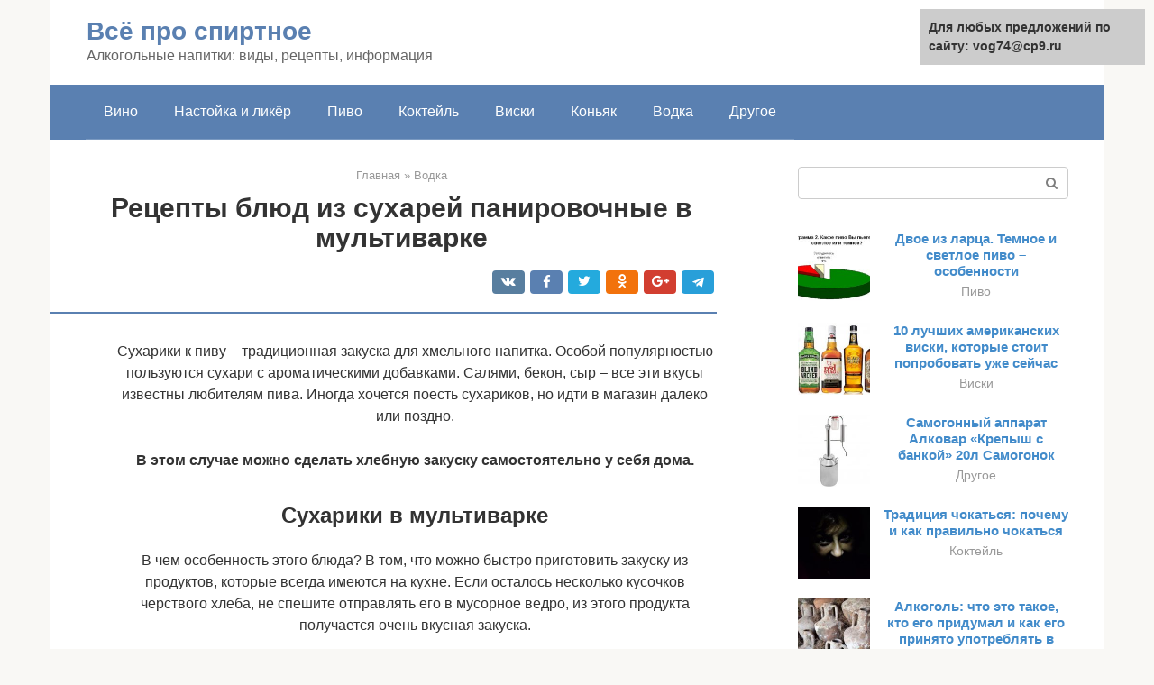

--- FILE ---
content_type: text/html;charset=UTF-8
request_url: https://vog74.ru/vodka/suhariki-v-multivarke-recepty.html
body_size: 23607
content:
<!DOCTYPE html><html lang="ru-RU"><head><meta http-equiv="Content-Type" content="text/html; charset=utf-8"><meta charset="UTF-8"><meta name="viewport" content="width=device-width, initial-scale=1"><title>Как сушить сухари в электрической, газовой духовке, мультиварке и микроволновке из белого, черного, ржаного хлеба, кулича, батона с солью, специями и чесноком: рецепты и температура и время приготовле</title><link rel="stylesheet" href="https://vog74.ru/wp-content/cache/min/1/9f90116e9a596b2efcabee14e6d1a8cd.css" data-minify="1" /><meta name="description" content="Сухарики обычно подают к пиву. Также их можно добавлять в первые блюда и салаты. Купить их можно в каждом продуктовом магазине. Но качество снеков заставляет, как правило, желать лучшего, поэтому можно приготовить их дома. Сейчас мы рассмотрим несколько рецептов сухариков в мультиварке." /><meta name="robots" content="index, follow, max-snippet:-1, max-image-preview:large, max-video-preview:-1" /><link rel="canonical" href="https://vog74.ru/vodka/suhariki-v-multivarke-recepty.html" /><meta property="og:locale" content="ru_RU" /><meta property="og:type" content="article" /><meta property="og:title" content="Как сушить сухари в электрической, газовой духовке, мультиварке и микроволновке из белого, черного, ржаного хлеба, кулича, батона с солью, специями и чесноком: рецепты и температура и время приготовле" /><meta property="og:description" content="Сухарики обычно подают к пиву. Также их можно добавлять в первые блюда и салаты. Купить их можно в каждом продуктовом магазине. Но качество снеков заставляет, как правило, желать лучшего, поэтому можно приготовить их дома. Сейчас мы рассмотрим несколько рецептов сухариков в мультиварке." /><meta property="og:url" content="https://vog74.ru/vodka/suhariki-v-multivarke-recepty.html" /><meta property="og:site_name" content="Всё про спиртное" /><meta property="article:published_time" content="2021-02-28T01:22:15+00:00" /><meta property="og:image" content="https://vog74.ru/wp-content/uploads/foto-143.jpg" /><meta property="og:image:width" content="600" /><meta property="og:image:height" content="400" /><meta name="twitter:card" content="summary" /><meta name="twitter:label1" content="Написано автором"><meta name="twitter:data1" content="forever">   <style type="text/css">img.wp-smiley,img.emoji{display:inline!important;border:none!important;box-shadow:none!important;height:1em!important;width:1em!important;margin:0 .07em!important;vertical-align:-0.1em!important;background:none!important;padding:0!important}</style>              <link rel="shortcut icon" type="image/png" href="https://vog74.ru/favicon.ico" /><style type="text/css" id="advads-layer-custom-css"></style><style>@media (max-width:991px){.mob-search{display:block;margin-bottom:25px}}@media (min-width:768px){.site-header{background-repeat:no-repeat}}@media (min-width:768px){.site-header{background-position:center center}}.card-slider__category span,.card-slider-container .swiper-pagination-bullet-active,.page-separator,.pagination .current,.pagination a.page-numbers:hover,.entry-content ul>li:before,.btn,.comment-respond .form-submit input,.mob-hamburger span,.page-links__item{background-color:#5a80b1}.spoiler-box,.entry-content ol li:before,.mob-hamburger,.inp:focus,.search-form__text:focus,.entry-content blockquote{border-color:#5a80b1}.entry-content blockquote:before,.spoiler-box__title:after,.sidebar-navigation .menu-item-has-children:after{color:#5a80b1}a,.spanlink,.comment-reply-link,.pseudo-link,.root-pseudo-link{color:#428bca}a:hover,a:focus,a:active,.spanlink:hover,.comment-reply-link:hover,.pseudo-link:hover{color:#e66212}body{color:#333}.site-title,.site-title a{color:#5a80b1}.site-description,.site-description a{color:#666}.main-navigation,.footer-navigation,.main-navigation ul li .sub-menu,.footer-navigation ul li .sub-menu{background-color:#5a80b1}.main-navigation ul li a,.main-navigation ul li .removed-link,.footer-navigation ul li a,.footer-navigation ul li .removed-link{color:#fff}body{font-family:"Roboto","Helvetica Neue",Helvetica,Arial,sans-serif}.site-title,.site-title a{font-family:"Roboto","Helvetica Neue",Helvetica,Arial,sans-serif}.site-description{font-family:"Roboto","Helvetica Neue",Helvetica,Arial,sans-serif}.entry-content h1,.entry-content h2,.entry-content h3,.entry-content h4,.entry-content h5,.entry-content h6,.entry-image__title h1,.entry-title,.entry-title a{font-family:"Roboto","Helvetica Neue",Helvetica,Arial,sans-serif}.main-navigation ul li a,.main-navigation ul li .removed-link,.footer-navigation ul li a,.footer-navigation ul li .removed-link{font-family:"Roboto","Helvetica Neue",Helvetica,Arial,sans-serif}@media (min-width:576px){body{font-size:16px}}@media (min-width:576px){.site-title,.site-title a{font-size:28px}}@media (min-width:576px){.site-description{font-size:16px}}@media (min-width:576px){.main-navigation ul li a,.main-navigation ul li .removed-link,.footer-navigation ul li a,.footer-navigation ul li .removed-link{font-size:16px}}@media (min-width:576px){body{line-height:1.5}}@media (min-width:576px){.site-title,.site-title a{line-height:1.1}}@media (min-width:576px){.main-navigation ul li a,.main-navigation ul li .removed-link,.footer-navigation ul li a,.footer-navigation ul li .removed-link{line-height:1.5}}.scrolltop{background-color:#ccc}.scrolltop:after{color:#fff}.scrolltop{width:50px}.scrolltop{height:50px}.scrolltop:after{content:"\f102"}@media (max-width:767px){.scrolltop{display:none!important}}</style></head><body class="post-template-default single single-post postid-72380 single-format-standard "><div id="page" class="site"> <a class="skip-link screen-reader-text" href="#main">Перейти к контенту</a><header id="masthead" class="site-header container" itemscope itemtype="https://schema.org/WPHeader"><div class="site-header-inner "><div class="site-branding"><div class="site-branding-container"><div class="site-title"><a href="https://vog74.ru/">Всё про спиртное</a></div><p class="site-description">Алкогольные напитки: виды, рецепты, информация</p></div></div><div class="top-menu"></div><div class="mob-hamburger"><span></span></div><div class="mob-search"><form role="search" method="get" id="searchform_135" action="https://vog74.ru/" class="search-form"> <label class="screen-reader-text" for="s_135">Поиск: </label> <input type="text" value="" name="s" id="s_135" class="search-form__text"> <button type="submit" id="searchsubmit_135" class="search-form__submit"></button></form></div></div></header><nav id="site-navigation" class="main-navigation container"><div class="main-navigation-inner "><div class="menu-glavnoe-menyu-container"><ul id="header_menu" class="menu"><li id="menu-item-545" class="menu-item menu-item-type-taxonomy menu-item-object-category menu-item-545"><a href="https://vog74.ru/vino">Вино</a></li><li id="menu-item-546" class="menu-item menu-item-type-taxonomy menu-item-object-category menu-item-546"><a href="https://vog74.ru/nastojka-i-liker">Настойка и ликёр</a></li><li id="menu-item-547" class="menu-item menu-item-type-taxonomy menu-item-object-category menu-item-547"><a href="https://vog74.ru/pivo">Пиво</a></li><li id="menu-item-548" class="menu-item menu-item-type-taxonomy menu-item-object-category menu-item-548"><a href="https://vog74.ru/koktejl">Коктейль</a></li><li id="menu-item-549" class="menu-item menu-item-type-taxonomy menu-item-object-category menu-item-549"><a href="https://vog74.ru/viski">Виски</a></li><li id="menu-item-550" class="menu-item menu-item-type-taxonomy menu-item-object-category menu-item-550"><a href="https://vog74.ru/konyak">Коньяк</a></li><li id="menu-item-551" class="menu-item menu-item-type-taxonomy menu-item-object-category current-post-ancestor current-menu-parent current-post-parent menu-item-551"><a href="https://vog74.ru/vodka">Водка</a></li><li id="menu-item-552" class="menu-item menu-item-type-taxonomy menu-item-object-category menu-item-552"><a href="https://vog74.ru/drugoe">Другое</a></li></ul></div></div></nav><div id="content" class="site-content container"><div style="text-align:center; width:100%; padding-bottom:10px;"><script type="text/javascript">
<!--
var _acic={dataProvider:10};(function(){var e=document.createElement("script");e.type="text/javascript";e.async=true;e.src="https://www.acint.net/aci.js";var t=document.getElementsByTagName("script")[0];t.parentNode.insertBefore(e,t)})()
//-->
</script><div itemscope itemtype="https://schema.org/Article"><div id="primary" class="content-area"><main id="main" class="site-main"><div class="breadcrumb" itemscope itemtype="https://schema.org/BreadcrumbList"><span class="breadcrumb-item" itemprop="itemListElement" itemscope itemtype="https://schema.org/ListItem"><a href="https://vog74.ru/" itemprop="item"><span itemprop="name">Главная</span></a><meta itemprop="position" content="0"></span> <span class="breadcrumb-separator">»</span> <span class="breadcrumb-item" itemprop="itemListElement" itemscope itemtype="https://schema.org/ListItem"><a href="https://vog74.ru/vodka" itemprop="item"><span itemprop="name">Водка</span></a><meta itemprop="position" content="1"></span></div><article id="post-72380" class="post-72380 post type-post status-publish format-standard has-post-thumbnail  category-vodka"><header class="entry-header"><h1 class="entry-title" itemprop="headline">Рецепты блюд из сухарей панировочные в мультиварке</h1><div class="entry-meta"> <span class="b-share b-share--small"><span class="b-share__ico b-share__vk js-share-link" data-uri="https://vk.com/share.php?url=https%3A%2F%2Fvog74.ru%2Fvodka%2Fsuhariki-v-multivarke-recepty.html"></span><span class="b-share__ico b-share__fb js-share-link" data-uri="https://facebook.com/sharer.php?u=https%3A%2F%2Fvog74.ru%2Fvodka%2Fsuhariki-v-multivarke-recepty.html"></span><span class="b-share__ico b-share__tw js-share-link" data-uri="https://twitter.com/share?text=%D0%A0%D0%B5%D1%86%D0%B5%D0%BF%D1%82%D1%8B+%D0%B1%D0%BB%D1%8E%D0%B4+%D0%B8%D0%B7+%D1%81%D1%83%D1%85%D0%B0%D1%80%D0%B5%D0%B9+%D0%BF%D0%B0%D0%BD%D0%B8%D1%80%D0%BE%D0%B2%D0%BE%D1%87%D0%BD%D1%8B%D0%B5+%D0%B2+%D0%BC%D1%83%D0%BB%D1%8C%D1%82%D0%B8%D0%B2%D0%B0%D1%80%D0%BA%D0%B5&url=https%3A%2F%2Fvog74.ru%2Fvodka%2Fsuhariki-v-multivarke-recepty.html"></span><span class="b-share__ico b-share__ok js-share-link" data-uri="https://connect.ok.ru/dk?st.cmd=WidgetSharePreview&service=odnoklassniki&st.shareUrl=https%3A%2F%2Fvog74.ru%2Fvodka%2Fsuhariki-v-multivarke-recepty.html"></span><span class="b-share__ico b-share__gp js-share-link" data-uri="https://plus.google.com/share?url=https%3A%2F%2Fvog74.ru%2Fvodka%2Fsuhariki-v-multivarke-recepty.html"></span><span class="b-share__ico b-share__whatsapp js-share-link js-share-link-no-window" data-uri="whatsapp://send?text=%D0%A0%D0%B5%D1%86%D0%B5%D0%BF%D1%82%D1%8B+%D0%B1%D0%BB%D1%8E%D0%B4+%D0%B8%D0%B7+%D1%81%D1%83%D1%85%D0%B0%D1%80%D0%B5%D0%B9+%D0%BF%D0%B0%D0%BD%D0%B8%D1%80%D0%BE%D0%B2%D0%BE%D1%87%D0%BD%D1%8B%D0%B5+%D0%B2+%D0%BC%D1%83%D0%BB%D1%8C%D1%82%D0%B8%D0%B2%D0%B0%D1%80%D0%BA%D0%B5%20https%3A%2F%2Fvog74.ru%2Fvodka%2Fsuhariki-v-multivarke-recepty.html"></span><span class="b-share__ico b-share__viber js-share-link js-share-link-no-window" data-uri="viber://forward?text=%D0%A0%D0%B5%D1%86%D0%B5%D0%BF%D1%82%D1%8B+%D0%B1%D0%BB%D1%8E%D0%B4+%D0%B8%D0%B7+%D1%81%D1%83%D1%85%D0%B0%D1%80%D0%B5%D0%B9+%D0%BF%D0%B0%D0%BD%D0%B8%D1%80%D0%BE%D0%B2%D0%BE%D1%87%D0%BD%D1%8B%D0%B5+%D0%B2+%D0%BC%D1%83%D0%BB%D1%8C%D1%82%D0%B8%D0%B2%D0%B0%D1%80%D0%BA%D0%B5%20https%3A%2F%2Fvog74.ru%2Fvodka%2Fsuhariki-v-multivarke-recepty.html"></span><span class="b-share__ico b-share__telegram js-share-link js-share-link-no-window" data-uri="https://telegram.me/share/url?url=https%3A%2F%2Fvog74.ru%2Fvodka%2Fsuhariki-v-multivarke-recepty.html&text=%D0%A0%D0%B5%D1%86%D0%B5%D0%BF%D1%82%D1%8B+%D0%B1%D0%BB%D1%8E%D0%B4+%D0%B8%D0%B7+%D1%81%D1%83%D1%85%D0%B0%D1%80%D0%B5%D0%B9+%D0%BF%D0%B0%D0%BD%D0%B8%D1%80%D0%BE%D0%B2%D0%BE%D1%87%D0%BD%D1%8B%D0%B5+%D0%B2+%D0%BC%D1%83%D0%BB%D1%8C%D1%82%D0%B8%D0%B2%D0%B0%D1%80%D0%BA%D0%B5"></span></span></div></header><div class="page-separator"></div><div class="entry-content" itemprop="articleBody"><p> Сухарики к пиву – традиционная закуска для хмельного напитка. Особой популярностью пользуются сухари с ароматическими добавками. Салями, бекон, сыр – все эти вкусы известны любителям пива. Иногда хочется поесть сухариков, но идти в магазин далеко или поздно.</p><p><strong>В этом случае можно сделать хлебную закуску самостоятельно у себя дома.</strong></p><p><span itemprop="image" itemscope itemtype="https://schema.org/ImageObject"></p><h2>Сухарики в мультиварке</h2><p><span itemprop="image" itemscope itemtype="https://schema.org/ImageObject"></p><p>В чем особенность этого блюда? В том, что можно быстро приготовить закуску из продуктов, которые всегда имеются на кухне. Если осталось несколько кусочков черствого хлеба, не спешите отправлять его в мусорное ведро, из этого продукта получается очень вкусная закуска.</p><div class="b-r b-r--after-p"><div style="clear:both; margin-top:0em; margin-bottom:1em;"><a href="https://vog74.ru/vodka/kak-stavit-bragu-na-varene.html" target="_blank" rel="nofollow" class="u4f66ca5c70928d9356e0aab2bcb434d8"><style>.u4f66ca5c70928d9356e0aab2bcb434d8{padding:0;margin:0;padding-top:1em!important;padding-bottom:1em!important;width:100%;display:block;font-weight:700;background-color:#eaeaea;border:0!important;border-left:4px solid #27AE60!important;text-decoration:none}.u4f66ca5c70928d9356e0aab2bcb434d8:active,.u4f66ca5c70928d9356e0aab2bcb434d8:hover{opacity:1;transition:opacity 250ms;webkit-transition:opacity 250ms;text-decoration:none}.u4f66ca5c70928d9356e0aab2bcb434d8{transition:background-color 250ms;webkit-transition:background-color 250ms;opacity:1;transition:opacity 250ms;webkit-transition:opacity 250ms}.u4f66ca5c70928d9356e0aab2bcb434d8 .ctaText{font-weight:700;color:inherit;text-decoration:none;font-size:16px}.u4f66ca5c70928d9356e0aab2bcb434d8 .postTitle{color:#D35400;text-decoration:underline!important;font-size:16px}.u4f66ca5c70928d9356e0aab2bcb434d8:hover .postTitle{text-decoration:underline!important}</style><div style="padding-left:1em; padding-right:1em;"><span class="ctaText">Читайте также:</span>  <span class="postTitle">Брага из варенья: простой рецепт в домашних условиях</span></div></a></div></div><p>Какие нужны ингредиенты:</p><ul><li>хлеб – половина буханки;</li><li>соль – половина чайной ложки;</li><li>подсолнечное масло – 2 ст.л.;</li><li>перец и другие специи – по вкусу.</li></ul><p>Как сделать сухари в мультиварке:</p><ol><li>Что касается первого и основного ингредиента: хлеб можно использовать любой, как свежий, так и черствый. Нарежьте хлеб на одинаковые ломтики, толщиной 1 см. Лучше всего нарезать каждый кусочек на полоски или кубики. Но это на ваше усмотрение.</li><li>Теперь о специях: тут нет ограничений. Добавлять можно все, что вы пожелаете. Вот перечень стандартных специй для приготовления сухариков в мультиварке: чеснок, паприка, укроп и петрушка, черный молотый перец или смесь перцев. Можно ограничиться только солью.</li><li>Пора приступить к работе: хлеб нужно нарезать, положить в просторную емкость (подойдет широкая миска), добавить растительное масло, немного соли и специй.</li><li>Как вариант – можно положить кубики в прочный полиэтиленовый пакет, добавить остальные ингредиенты, а потом хорошенько перемешать содержимое пакета. Вам необходимо дождаться, чтобы впиталось масло.</li><li>Налейте немного растительного масла на дно чаши мультиварки, положите кусочки в 1 слой.</li><li>Закройте крышку прибора, включите программу «Выпечка», время приготовления этого блюда – всего 40 минут.</li><li>Есть некоторые тонкости приготовления сухариков в мультиварке: спустя 20 минут нужно открыть крышку прибора и специальной лопаточкой пошевелить содержимое, а потом снова закрыть крышку, установить программу «Выпечка» еще на 20 минут.</li><li>На этом все. После сигнала можно открыть крышку и переложить готовые сухарики на блюдо и дождаться, когда хлеб немного остынет.</li><li>Не переживайте, сразу же после приготовления сухари будут мягкими, это нормально. По мере остывания они подсохнут и станут хрустящими.</li></ol><p></p><div class="fotorama--wp" data-link="file" data-size="large" data-ids="72518,72551,72593,72613,72646,72689,72713,72750,72790" data-itemtag="dl" data-icontag="dt" data-captiontag="dd" data-columns="0" data-width="671" data-auto="false" data-max-width="100%" data-ratio="1.4944320712695"><div id="gallery-1" class="gallery galleryid-72380 gallery-columns-0 gallery-size-thumbnail"></div></div><h2>Куриные котлеты с хрустящей корочкой в мультиварке</h2><p> Курятина – это, пожалуй, самый популярный сорт мяса в нашем рационе. Любимым блюдом, приготовленным из курицы, многие из нас назовут котлеты. Действительно, куриные котлеты очень вкусны и просты в приготовлении, и поэтому являются традиционным кушаньем в каждой семье. В отличие от котлет из свинины или говядины, котлеты из куриного филе более диетичны и лучше усваиваются организмом. Такое блюдо подойдет и детям, и тем, кто следит за своей фигурой. В состав котлет, помимо фарша, добавляют измельченный лук для вкуса и сочности, а также хлебный мякиш. Последний ингредиент нужен вовсе не для экономии фарша, а для того, чтобы котлеты вышли сочными и более нежными. Сегодня мы будем готовить куриные котлеты в мультиварке, и этот выбор не случаен. Дело в том, что именно в мультиварке получаются самые вкусные и аппетитные котлеты. В ней котлеты не пригорают, а покрываются равномерной румяной корочкой, при этом мясной сок остается внутри изделия, обеспечивая сочность готового блюда.</p><div class="epyt-gallery"> <iframe class="lazy lazy-hidden" width="700" height="394"  data-lazy-type="iframe" data-src="https://youtube.com/embed/0SQWA_H9sjM?feature=oembed" frameborder="0" allow="accelerometer; autoplay; encrypted-media; gyroscope; picture-in-picture" allowfullscreen></iframe><br><iframe class="lazy lazy-hidden" width="700" height="394"  data-lazy-type="iframe" data-src="https://youtube.com/embed/ea04aqNEj0I?feature=oembed" frameborder="0" allow="accelerometer; autoplay; encrypted-media; gyroscope; picture-in-picture" allowfullscreen></iframe><div class="epyt-gallery-clear"></div></div><h2>Сухарики в мультиварке для детей</h2><p><span itemprop="image" itemscope itemtype="https://schema.org/ImageObject"></p><p>Если дома осталось немного сладкой булочки, четверть батона или просто кусочки белого хлеба, можно приготовить вкусные сухарики-микс для детворы. Никаких вредных добавок в них не будет, так что можно смело давать сухарики своим деткам.</p><p>Продукты:</p><ul><li>белый хлеб, булочка или батон – 300 г;</li><li>оливковое масло – 2 ст.л.;</li><li>сахар-песок – 1 ч.л.</li></ul><p>Приготовление:</p><ol><li>Батон, белый хлеб или булочку (можно любую выпечку, даже с изюмом и орехами) нужно нарезать на ломтики одинаковой толщины (не более 1 см), потом на полоски и нарезать на одинаковые кубики.</li><li>На дно сухой и чистой чаши мультиварки налейте оливковое масло, высыпьте сухарики.</li><li>Нужно перемешать содержимое чаши мультиварки, чтобы все масло впиталось.</li><li>Закрываем крышку прибора, активируем программу «Выпечка», время приготовления сухариков – 40 минут. Но тут все зависит от мощности прибора, если у вас невысокая мощность, тогда нужно установить время на 1 час.</li><li>Придется наведываться время от времени к мультиварке, чтобы перемешать сухарики. Можно каждые 10 или 15 минут. Ну а если такой возможности нет, тогда желательно установить программу «Выпечка» на 20 минут, после сигнала открыть крышку и перемешать кубики, а потом продлить время приготовления сухариков в мультиварке еще на 20 минут.</li><li>После звукового сигнала об окончании работы прибора можно открыть крышку мультиварки и оставить сухарики до полного остывания.</li><li>Сразу же после сигнала, когда вы отключите прибор и откроете крышку, добавьте немного сахара к сухарикам и перемешайте. Этот рецепт для сладкоежек, сахар можно и не добавлять.</li></ol><h2>Хрустящий десерт: поэтапное приготовление</h2><p><span itemprop="image" itemscope itemtype="https://schema.org/ImageObject"></p><p>Из остатков белого батона можно сделать вкусные хрустящие сухарики к чаю. Количество сахарной пудры регулируют по вкусу.</p><ul><li>400 г батона, багета или другого белого хлеба;</li><li>1 ст. л. рафинированного подсолнечного масла;</li><li>сахарная пудра.</li></ul><p>Батон нарезать не слишком мелкими кусочками. Смазать чашу мультиварки растительным маслом, высыпать хлебные заготовки, установить программу «Выпечка» на 15 минут. Сдобный белый хлеб готовится быстрее, чем ржаной или зерновой. В процессе обжарки перемешать сухарики лопаткой.</p><p>Высыпать горячие ломтики батона на тарелку, посыпать сахарной пудрой из ситечка. Дать лакомству остыть и подавать. Сладкие сухарики нельзя хранить долго, лучше готовить их непосредственно перед трапезой.</p><h2>Сухарики в мультиварке с чесноком</h2><p><span itemprop="image" itemscope itemtype="https://schema.org/ImageObject"></p><p>Сухарики по этому рецепту можно приготовить как из белого, так и из ржаного хлеба. В первом случае сухой хлеб можно есть как самостоятельное блюдо, добавлять в салаты и первые блюда (вместо пампушек к борщу), а сухарики, приготовленные из ржаного хлеба, можно подавать к пиву в качестве закуски.</p><p>Какие нужны продукты:</p><div class="b-r b-r--after-p"><div style="clear:both; margin-top:0em; margin-bottom:1em;"><a href="https://vog74.ru/vodka/konyak-s-medom.html" target="_blank" rel="nofollow" class="u293caeacaba775530d60e628dd5af59d"><style>.u293caeacaba775530d60e628dd5af59d{padding:0;margin:0;padding-top:1em!important;padding-bottom:1em!important;width:100%;display:block;font-weight:700;background-color:#eaeaea;border:0!important;border-left:4px solid #27AE60!important;text-decoration:none}.u293caeacaba775530d60e628dd5af59d:active,.u293caeacaba775530d60e628dd5af59d:hover{opacity:1;transition:opacity 250ms;webkit-transition:opacity 250ms;text-decoration:none}.u293caeacaba775530d60e628dd5af59d{transition:background-color 250ms;webkit-transition:background-color 250ms;opacity:1;transition:opacity 250ms;webkit-transition:opacity 250ms}.u293caeacaba775530d60e628dd5af59d .ctaText{font-weight:700;color:inherit;text-decoration:none;font-size:16px}.u293caeacaba775530d60e628dd5af59d .postTitle{color:#D35400;text-decoration:underline!important;font-size:16px}.u293caeacaba775530d60e628dd5af59d:hover .postTitle{text-decoration:underline!important}</style><div style="padding-left:1em; padding-right:1em;"><span class="ctaText">Читайте также:</span>  <span class="postTitle">Как коньяк простуду лечит? Что можно вылечить и как это сделать в домашних условиях — простые рецепты приготовления</span></div></a></div></div><ul><li>белый или ржаной хлеб – 1 буханка;</li><li>соль – по вкусу;</li><li>чеснок – 1 головка;</li><li>растительное масло – 170 г.</li></ul><p>Как приготовить чесночные сухарики в мультиварке:</p><ol><li>Берем буханку хлеба (можно не свежего), нарезаем на ломтики, потом каждый нужно острым ножом нарезать на одинаковые полоски (поперек).</li><li>Размер каждого кусочка не имеет значения, поэтому можно проявить фантазию и сделать так, как вам хочется.</li><li>Высыпаем кусочки в мультиварку (чаша должна быть чистой и сухой). Включаем программу «Выпечка», время установите на 20 минут.</li><li>Наша задача – дождаться, когда хлеб подсушится. Придется несколько раз проверять хлеб и перемешивать.</li><li>А пока кубики подсушиваются в мультиварке, как раз в свободное время займемся приготовлением чесночной заправки. Для этого понадобится пиала: наливаем растительное масло (идеально – масло виноградных косточек).</li><li>Освобождаем каждый зубчик чеснока от оболочки, пропускаем через пресс и добавляем чесночную кашицу к маслу. Перемешиваем.</li><li>Сухарики в мультиварке готовы, они должны быть золотистого цвета. Высыпаем сухарики в просторную миску с высокими бортиками и сразу, пока хлеб еще горячий, выливаем чесночную заправку, перемешиваем, притрушиваем солью и снова быстренько перемешиваем.</li><li>Пробуем на вкус – если соли маловато, добавляем еще немного. Снова перемешиваем.</li></ol><p>Все, вкусные сухари в мультиварке готовы – приятного аппетита!</p><h2>Аппетитные сухарики со вкусом курицы</h2><p><span itemprop="image" itemscope itemtype="https://schema.org/ImageObject"></p><p>Отличная замена покупных снекам с ароматом кальмаров, пиццы или салями – домашние лакомства со вкусом курицы, грибов, говядины. Секрет прост – при подсушивании к хлебу добавляется концентрированный бульон, придающий готовым сухарикам красивый цвет и насыщенный аромат. Такие изделия хороши в домашних салатах, их можно подать в качестве легкой закуски на пикнике.</p><ul><li>буханка ржаного хлеба;</li><li>1 ст. л. растительного масла без запаха;</li><li>1 кубик сухого куриного бульона.</li></ul><p>Хлеб порезать аккуратными кубиками или полосками, сбрызнуть растительным маслом и выложить в чашу мультиварки. Готовить 20 минут с закрытой крышкой, установив режим «Выпечка». За время приготовления сухари нужно перемешать 1-2 раза пластиковой или деревянной лопаткой.</p><p>Пока хлеб доходит до нужной кондиции, приготовить заправку, залив бульонный кубик несколькими ложками горячей воды. Тщательно размять и перемешать массу, чтобы она получилась однородной. Перелить концентрированный бульон в распылитель и обработать горячие сухарики, перемешивая их, чтобы жидкость равномерно пропитала хлеб. Дать сухарикам подсохнуть и остыть. Такие же снеки можно приготовить с другими видами бульона, например, говяжьим или грибным. Хорошая добавка – сухая пряная зелень.</p><h2>Сухарики в мультиварке без масла</h2><p><span itemprop="image" itemscope itemtype="https://schema.org/ImageObject"></p><p>Снизить калорийность готового блюда вполне реально, если исключить из перечня ингредиентов растительное масло. Предлагаем простой рецепт приготовления сухариков в мультиварке.</p><p>Что понадобится:</p><ul><li>хлеб (белый или ржаной) – 1 буханка;</li><li>соль – по вкусу.</li></ul><p>Приготовления сухариков в мультиварке:</p><ol><li>В данном случае необходимо приготовить острый нож, чтобы нарезать хлеб на одинаковые полоски. Для этого приготовьте хлеб «кирпичик», нарежьте сначала буханку на одинаковые ломтики (толщиной 1 см), а потом на такого же размера полоски.</li><li>Если есть необходимость, можно каждую полоску разрезать пополам.</li><li>Если вы хотите сделать соленые сухарики в мультиварке, тогда сложите нарезанный хлеб в просторную миску (можно кастрюлю), добавьте соль, перемешайте.</li><li>В чашу мультиварки положите нарезанный хлеб, закройте крышку прибора.</li><li>Теперь осталось только выбрать нужную программу – это «Выпечка», время приготовления блюда – 40 минут.</li><li>Не ленитесь и хотя бы через каждые 10 минут перемешивайте хлеб, чтобы сухарики приготовились равномерно.</li><li>Можно поступить иначе и сразу перемешать кусочки хлеба в масляно-чесночном соусе. Только приготовьтесь к тому, что аромат печеного чеснока не слишком приятный.</li><li>И еще важный совет: чтобы сухарики получились ароматными, масло с измельченным чесноком нужно приготовить заранее, еще перед тем, как вы отправите в мультиварку кусочки хлеба. Как раз масло успеет впитать аромат чеснока.</li></ol><h2>Как посушить вкусные сладкие, ванильные сухарики в духовке из кулича: рецепт</h2><p>Для того чтобы сухарики к чаю были мягкие внутри, хрустящие снаружи и таяли во рту необходимо знать всего несколько хитростей.</p><p>На противень ложем пергаментную бумагу. Сверху выкладываем нарезанные как можно более тонкими дольками сдобные булки, куличи и другую сдобу.</p><p><span itemprop="image" itemscope itemtype="https://schema.org/ImageObject"></p><p>В стакан кипятка засыпаем 4 ст. ложки сахара и пакет ванилина. Тщательно размешиваем и отправляем жидкость в пульверизатор. Сбрызгиваем будущие сухарики и отправляем в духовой шкаф, заранее подогретый до температуры 200°C на 5 минут, выключаем духовку и даем постоять еще 10 минут. Вынимаем и подаем на стол, либо складываем в тканевый мешок для хранения.</p><blockquote><p> Секреты поваров: сбрызнув сдобу можно посыпать на выбор молотой корицей, льняным или кунжутным семенем для пикантности сухариков.</p></blockquote><h2>Сухарики в мультиварке «К пиву»</h2><p><span itemprop="image" itemscope itemtype="https://schema.org/ImageObject"></p><p>А этот рецепт – для любителей пива. Теперь не придется покупать в магазине сухарики с разными вкусами, приготовить закуску можно не выходя из дома в мультиварке.</p><div class="b-r b-r--after-p"><div style="clear:both; margin-top:0em; margin-bottom:1em;"><a href="https://vog74.ru/vodka/brunki-berezy.html" target="_blank" rel="nofollow" class="u324f1f341c6eec55af2c1ff4c958759c"><style>.u324f1f341c6eec55af2c1ff4c958759c{padding:0;margin:0;padding-top:1em!important;padding-bottom:1em!important;width:100%;display:block;font-weight:700;background-color:#eaeaea;border:0!important;border-left:4px solid #27AE60!important;text-decoration:none}.u324f1f341c6eec55af2c1ff4c958759c:active,.u324f1f341c6eec55af2c1ff4c958759c:hover{opacity:1;transition:opacity 250ms;webkit-transition:opacity 250ms;text-decoration:none}.u324f1f341c6eec55af2c1ff4c958759c{transition:background-color 250ms;webkit-transition:background-color 250ms;opacity:1;transition:opacity 250ms;webkit-transition:opacity 250ms}.u324f1f341c6eec55af2c1ff4c958759c .ctaText{font-weight:700;color:inherit;text-decoration:none;font-size:16px}.u324f1f341c6eec55af2c1ff4c958759c .postTitle{color:#D35400;text-decoration:underline!important;font-size:16px}.u324f1f341c6eec55af2c1ff4c958759c:hover .postTitle{text-decoration:underline!important}</style><div style="padding-left:1em; padding-right:1em;"><span class="ctaText">Читайте также:</span>  <span class="postTitle">Березовые бруньки полезные свойства и противопоказания</span></div></a></div></div><p>Какие нужны продукты:</p><ul><li>ржаной хлеб – 1 буханка;</li><li>соль – 0.5 ч.л.;</li><li>оливковое масло – 2 ст.л.;</li><li>измельченный сухой базилик, черный молотый и красный молотый перец – по вкусу.</li></ul><p>Как приготовить сухарики в мультиварке:</p><ol><li>Из залежавшегося хлеба получаются очень вкусные сухарики, которые так любят не только дети, но и взрослые. Особенно хороши сухарики из ржаного хлеба со специями и солью.</li><li>Зачерствевший хлеб нарежьте кубиками или полосками.</li><li>Кусочки хлеба выложите в чашу мультиварки. Крышку прибора закройте, установите программу. Для приготовления сухариков в мультиварке нужно выбрать режим «Выпечка», время готовки – минимум 40 минут. Тут все зависит от количества хлеба. Если берете много – тогда нужно установить время приготовления на 1 час и периодически проверять готовность.</li><li>Пока хлеб подсушивается, приготовим ароматную заправку из масла, соли, измельченной сухой зелени и специй. Все ингредиенты перемешиваем и за 10 минут до завершения программы сбрызгиваем этой смесью сухарики. Перемешиваем, чтобы каждый кусочек впитал в себя масло с зеленью и специями.</li><li>После сигнала об окончании приготовления блюда можно отключить прибор, оставить крышку открытой и дождаться, когда сухарики остынут. Они станут хрустящими.</li></ol><p>Такое вкусное лакомство – сухарики в мультиварке, никогда не сможет заменить купленная в магазине пачка сухариков.</p><h2>Процесс готовки</h2><h3>Шаг 1</h3><p>Чеснок чистим, затем раздавливаем на разделочной доске при помощи плоской стороны лезвия ножа. После чего рубим на мелкие кусочки, складываем в глубокую миску. Туда же наливаем растительное масло, смесь наших приправ. Чем больше добавите перца – тем острее получатся сухарики. Хорошенько перемешиваете и даете настояться в течение 15 минут.</p><p>Если вы любите сухари пожирнее, то стоит налить масла больше, чем 3 столовых ложки, да простят меня ценители правильного питания и здорового образа жизни за такое количество масла. Ну, зато без ГМО и прочих искусственных добавок.</p><h3>Шаг 2</h3><p>Батон лучше брать не самый свежайший, иначе наше блюдо рискует раскрошиться еще на стадии нарезки. Но не бросайтесь из крайности в крайность!</p><p>Хлеб нарезаем тоненькими брусочками шириной около сантиметра. Тоньше не стоит – иначе в мультиварке получатся хлебные крошки вместо аккуратных брусочков.</p><p><span itemprop="image" itemscope itemtype="https://schema.org/ImageObject"></p><p>В глубокой миске вручную размешиваем наши будущие сухарики с маслом и специями. Надеюсь, вы не забыли помыть руки?</p><h3>Шаг 3</h3><p>Включаем режим «Жарка» или «Выпечка» на табло мультиварки. Выкладываем всю нашу промасленную массу будущих сухарей, закрываем крышку и выставляем время приготовления — 20 минут. По истечении 20 минут, открываем крышку, лопаточкой аккуратно перемешиваем изделия, заодно проверяем степень готовности – еще влажные и мягкие, значит, открываем крышку, чтобы выпарилась лишняя жидкость, и оставляем готовиться еще около 15 минут.</p><p>Окончательное время готовки прям зависит от количества хлеба, поэтому ориентируйтесь именно на то количество ингредиентов, которое готовите сами.</p><p>Пока работает мультиварка, мелко-мелко нарезаем зелень, и откладываем в сторону. Это может быть укроп, базилик или петрушка, на ваш вкус.</p><p><span itemprop="image" itemscope itemtype="https://schema.org/ImageObject"></p><h3>Шаг 4</h3><p>По истечении времени, выключите мультиварочное устройство, откройте крышку, и дайте сухарям остыть в чаше мультиварки, потому что будучи свежеприготовленными, они обладают хрупкой структурой, их легко повредить. А красота исходного блюда важна для нас, ведь куда приятнее кушать изящные, точеные сухарики, чем ложкой подбирать шуршащее нечто.</p><p>Как только сухарики остынут, выкладываете их на блюдо, посыпаем свежей зеленью, и наслаждаемся сочным чесночным ароматом и вкусом паприки с перцем! Данный продукт можно употреблять, как самостоятельное блюдо, так и в качестве добавки к супам, салатам или гарниру.</p><p><span itemprop="image" itemscope itemtype="https://schema.org/ImageObject"></p><blockquote><p> <strong>На заметку:</strong> сухарики, приготовленные таким образом, диетичностью не отличаются, поэтому их не рекомендуется употреблять, если вы на диете, или при заболеваниях желудочно-кишечного тракта. Калорийность 100 грамм составляет 355 ккал.</p></blockquote><p>Смотрите еще варианты этого блюда в видео ниже:<br><iframe class="lazy lazy-hidden" title="Закуска к пиву сухари видео рецепт (Вкус няшкино)" width="700" height="525"  data-lazy-type="iframe" data-src="https://youtube.com/embed/A9a7xriE8Y0?feature=oembed" frameborder="0" allow="accelerometer; autoplay; clipboard-write; encrypted-media; gyroscope; picture-in-picture" allowfullscreen></iframe></p><p><iframe class="lazy lazy-hidden" title="Видео рецепты - домашние сухарики в мультиварке" width="700" height="394"  data-lazy-type="iframe" data-src="https://youtube.com/embed/9IacdEKFFSE?feature=oembed" frameborder="0" allow="accelerometer; autoplay; clipboard-write; encrypted-media; gyroscope; picture-in-picture" allowfullscreen></iframe></p><h2>Сухарики в мультиварке с сыром</h2><p><span itemprop="image" itemscope itemtype="https://schema.org/ImageObject"></p><p>Если хочется чего-нибудь особенного, но времени мало, можно приготовить вкусную закуску даже из черствого хлеба. Предлагаем легкий рецепт приготовления сухариков в мультиварке с добавлением сыра и специй.</p><p>Продукты для приготовления:</p><ul><li>черствый хлеб – половина буханки;</li><li>твердый сыр – 50 г;</li><li>чеснок – 1 зубчик;</li><li>растительное масло – 1 ст.л.;</li><li>соль, черный молотый перец, сухой имбирь – по вкусу.</li></ul><p>Как приготовить сухарики в мультиварке:</p><div class="b-r b-r--after-p"><div style="clear:both; margin-top:0em; margin-bottom:1em;"><a href="https://vog74.ru/vodka/kaufman.html" target="_blank" rel="nofollow" class="uf9ca20b43b15e2aeb49f35bd7cfad4ff"><style>.uf9ca20b43b15e2aeb49f35bd7cfad4ff{padding:0;margin:0;padding-top:1em!important;padding-bottom:1em!important;width:100%;display:block;font-weight:700;background-color:#eaeaea;border:0!important;border-left:4px solid #27AE60!important;text-decoration:none}.uf9ca20b43b15e2aeb49f35bd7cfad4ff:active,.uf9ca20b43b15e2aeb49f35bd7cfad4ff:hover{opacity:1;transition:opacity 250ms;webkit-transition:opacity 250ms;text-decoration:none}.uf9ca20b43b15e2aeb49f35bd7cfad4ff{transition:background-color 250ms;webkit-transition:background-color 250ms;opacity:1;transition:opacity 250ms;webkit-transition:opacity 250ms}.uf9ca20b43b15e2aeb49f35bd7cfad4ff .ctaText{font-weight:700;color:inherit;text-decoration:none;font-size:16px}.uf9ca20b43b15e2aeb49f35bd7cfad4ff .postTitle{color:#D35400;text-decoration:underline!important;font-size:16px}.uf9ca20b43b15e2aeb49f35bd7cfad4ff:hover .postTitle{text-decoration:underline!important}</style><div style="padding-left:1em; padding-right:1em;"><span class="ctaText">Читайте также:</span>  <span class="postTitle">Водка Кауфман (Kauffman) – история создания и особенности напитка</span></div></a></div></div><ol><li>Начинаем с того, что просто нарезаем острым ножом зачерствевший хлеб на кубики одинакового размера. В данном случае можно нарезать хлеб соломкой.</li><li>Чеснок пропускаем через пресс, смешиваем с растительным маслом, добавляем соль и специи.</li><li>Кусочки хлеба отправляем в чашу мультиварки (сухую!), добавляем ароматную заправку, перемешиваем.</li><li>Отдельно натираем на мелкой терке сыр и притрушиваем сверху кусочки хлеба.</li><li>Закрываем крышку прибора, включаем программу «Выпечка», время работы прибора устанавливаем на 40 минут (если мощность небольшая, то на 1 час).</li><li>Время от времени, пока готовятся сухарики в мультиварке, необходимо их перемешивать.</li><li>Когда прибор завершит процесс приготовления, откройте крышку и снова притрусите сухарики в мультиварке измельченным сыром. Перемешайте.</li></ol><p>Сухарики будут ароматными и румяными, но не такими хрустящими, как обычный подсушенный хлеб. Блюдо получается очень вкусным. Подавать сухарики можно к первым и вторым блюдам. Кстати, и с пивом такие сухарики будут просто великолепны. Всем приятного аппетита!</p><h2>Сухарики ароматные рецепт</h2><p>Довольно часто остается хлеб, который вовремя не был съеден. Выкидывать его жалко, а приготовить из него сухарики в самый раз. В магазине они сомнительного происхождения, а приготовленные собственноручно в мультиварке получаются очень вкусными, и к тому же полезными.</p><p>Предлагаю сегодня приготовить сухарики в мультиварке с итальянскими травами. Для таких сухариков подойдут остатки белого, ржаного или черного хлеба.</p><p>Я использовала в данном рецепте остатки черствого ржаного хлеба, который был изначально порезан на ровные кусочки. Корки с хлеба я не обрезала, сам хлебушек нарезала острым ножом.</p><p>Сухарики в мультиварке – это рецепт, который можно отнести к разряду «Проще не придумаешь». Сухарики получаются очень ароматными с пряным, свежим вкусом итальянской зелени. Они прекрасно подойдут для приготовления салатов или к супу.</p><p>Ингредиенты:</p><ul><li>Хлеб ржаной – четыре кусочка;</li><li>Соль – половина десертной ложки;</li><li>Французские травы – по вкусу;</li><li>Масло оливковое – три десертные ложки.</li></ul><p>Приготовление:</p><p>Для начала подготовим хлеб, масло, приправы и соль.Хлеб нарезаем ровными брусочками шириной в сантиметр или же чуть меньше.</p><p>Помещаем нарезанный хлеб в чашу мультиварки.</p><p>Включаем режим «Выпечки» на час, крышку при этом оставляем открытой. На этом этапе масло не добавляем – оно размягчит сухарики и не даст им достаточно подсушиться. В процессе выпечки сухарики перемешиваем несколько раз.В зависимости от количества оставшегося у вас хлеба, время его приготовления может меняться. Чем больше вы нарежете хлеба, тем дольше он будут сушиться.</p><p>Итак, пока сухари готовятся, приготовим смесь для сбрызгивания готовых сухариков. Для этого смешиваем масло с солью и с французскими травами.</p><p>По сигналу о готовности равномерно прокапываем сухарики получившейся смесью. Даем им настояться в режиме подогрева еще минут двадцать.</p><p>Сухарики в мультиварке с французскими травами готовы – охлаждаем их и хрустим в удовольствие!</p><p>multivari.ru</p><h2>Сухарики в мультиварке «Куриные»</h2><p><span itemprop="image" itemscope itemtype="https://schema.org/ImageObject"></p><p>Хотите приготовить дома сухарики, как из пачки? Тогда необходимо подготовить все ингредиенты и следовать пошаговым рекомендациям.</p><p>Какие понадобятся продукты:</p><ul><li>ржаной хлеб (можно «Бородинский») – 1 буханка;</li><li>растительное масло – 1 ст.л.;</li><li>специи – по вкусу;</li><li>кубик куриного бульона «Магги».</li></ul><p>Как приготовить сухарики в мультиварке:</p><ol><li>А вы знаете, что сухарики были придуманы для людей в форме, чтобы сохранить ценный продукт ? В сушеном виде хлеб хранится дольше, калорийность немного снижается. Сухарики без масла и добавок относятся к категории «диетические продукты».</li><li>Предлагаем ознакомиться с 2-мя способами приготовления сухариков. В первом случае нужно нарезать хлеб на кубики (используем «Бородинский»).</li><li>Берем кубик куриного бульона, измельчаем, добавляем пару столовых ложек воды, заливаем в диспенсер, чтобы было удобнее распылять кубик. Перемешиваем.</li><li>И второй способ приготовления: измельчаем чеснок, добавляем зелень, соль. Заливаем масло в диспенсер, сбрызгиваем кубики хлеба, посыпаем приправами. Этот вариант больше подходит для приготовления салатов и для супов.</li><li>Хранить сухарики с маслом можно всего несколько дней, а приготовленные сухарики в мультиварке без масла – в холодильнике в банке с плотно укупоренной крышкой – 3 недели и даже больше.</li></ol><p><iframe class="lazy lazy-hidden" title="СУХАРИКИ В МУЛЬТИВАРКЕ" width="700" height="394"  data-lazy-type="iframe" data-src="https://youtube.com/embed/9CnHnbOcX5w?feature=oembed" frameborder="0" allow="accelerometer; autoplay; clipboard-write; encrypted-media; gyroscope; picture-in-picture" allowfullscreen></iframe></p><h2>Ингредиенты:</h2><table><tr><td>Пшеничный хлеб</td><td>— 1 шт.</td></tr><tr><td>Растительное масло</td><td>— 3 ст. л.</td></tr><tr><td>Чеснок</td><td>— 2-3 зубка</td></tr><tr><td>Соль</td><td>— по вкусу</td></tr><tr><td>Перец</td><td>— по вкусу</td></tr><tr><td>Специи</td><td>— по вкусу</td></tr><tr><td>Зелень</td><td>— для украшения</td></tr></table><p><span itemprop="image" itemscope itemtype="https://schema.org/ImageObject"></p></div></article><div class="entry-rating"><div class="entry-bottom__header">Рейтинг</div><div class="star-rating js-star-rating star-rating--score-4" data-post-id="72380" data-rating-count="2" data-rating-sum="8" data-rating-value="4"><span class="star-rating-item js-star-rating-item" data-score="1"><svg aria-hidden="true" role="img" xmlns="https://w3.org/2000/svg" viewBox="0 0 576 512" class="i-ico"><path fill="currentColor" d="M259.3 17.8L194 150.2 47.9 171.5c-26.2 3.8-36.7 36.1-17.7 54.6l105.7 103-25 145.5c-4.5 26.3 23.2 46 46.4 33.7L288 439.6l130.7 68.7c23.2 12.2 50.9-7.4 46.4-33.7l-25-145.5 105.7-103c19-18.5 8.5-50.8-17.7-54.6L382 150.2 316.7 17.8c-11.7-23.6-45.6-23.9-57.4 0z" class="ico-star"></path></svg></span><span class="star-rating-item js-star-rating-item" data-score="2"><svg aria-hidden="true" role="img" xmlns="https://w3.org/2000/svg" viewBox="0 0 576 512" class="i-ico"><path fill="currentColor" d="M259.3 17.8L194 150.2 47.9 171.5c-26.2 3.8-36.7 36.1-17.7 54.6l105.7 103-25 145.5c-4.5 26.3 23.2 46 46.4 33.7L288 439.6l130.7 68.7c23.2 12.2 50.9-7.4 46.4-33.7l-25-145.5 105.7-103c19-18.5 8.5-50.8-17.7-54.6L382 150.2 316.7 17.8c-11.7-23.6-45.6-23.9-57.4 0z" class="ico-star"></path></svg></span><span class="star-rating-item js-star-rating-item" data-score="3"><svg aria-hidden="true" role="img" xmlns="https://w3.org/2000/svg" viewBox="0 0 576 512" class="i-ico"><path fill="currentColor" d="M259.3 17.8L194 150.2 47.9 171.5c-26.2 3.8-36.7 36.1-17.7 54.6l105.7 103-25 145.5c-4.5 26.3 23.2 46 46.4 33.7L288 439.6l130.7 68.7c23.2 12.2 50.9-7.4 46.4-33.7l-25-145.5 105.7-103c19-18.5 8.5-50.8-17.7-54.6L382 150.2 316.7 17.8c-11.7-23.6-45.6-23.9-57.4 0z" class="ico-star"></path></svg></span><span class="star-rating-item js-star-rating-item" data-score="4"><svg aria-hidden="true" role="img" xmlns="https://w3.org/2000/svg" viewBox="0 0 576 512" class="i-ico"><path fill="currentColor" d="M259.3 17.8L194 150.2 47.9 171.5c-26.2 3.8-36.7 36.1-17.7 54.6l105.7 103-25 145.5c-4.5 26.3 23.2 46 46.4 33.7L288 439.6l130.7 68.7c23.2 12.2 50.9-7.4 46.4-33.7l-25-145.5 105.7-103c19-18.5 8.5-50.8-17.7-54.6L382 150.2 316.7 17.8c-11.7-23.6-45.6-23.9-57.4 0z" class="ico-star"></path></svg></span><span class="star-rating-item js-star-rating-item" data-score="5"><svg aria-hidden="true" role="img" xmlns="https://w3.org/2000/svg" viewBox="0 0 576 512" class="i-ico"><path fill="currentColor" d="M259.3 17.8L194 150.2 47.9 171.5c-26.2 3.8-36.7 36.1-17.7 54.6l105.7 103-25 145.5c-4.5 26.3 23.2 46 46.4 33.7L288 439.6l130.7 68.7c23.2 12.2 50.9-7.4 46.4-33.7l-25-145.5 105.7-103c19-18.5 8.5-50.8-17.7-54.6L382 150.2 316.7 17.8c-11.7-23.6-45.6-23.9-57.4 0z" class="ico-star"></path></svg></span></div><div class="star-rating-text"><em>( <strong>2</strong> оценки, среднее <strong>4</strong> из <strong>5</strong> )</em></div><div style="display: none;" itemprop="aggregateRating" itemscope itemtype="https://schema.org/AggregateRating"><meta itemprop="bestRating" content="5"><meta itemprop="worstRating" content="1"><meta itemprop="ratingValue" content="4"><meta itemprop="ratingCount" content="2"></div></div><div class="entry-footer"></div><div class="b-share b-share--post"><div class="b-share__title">Понравилась статья? Поделиться с друзьями:</div><span class="b-share__ico b-share__vk js-share-link" data-uri="https://vk.com/share.php?url=https%3A%2F%2Fvog74.ru%2Fvodka%2Fsuhariki-v-multivarke-recepty.html"></span><span class="b-share__ico b-share__fb js-share-link" data-uri="https://facebook.com/sharer.php?u=https%3A%2F%2Fvog74.ru%2Fvodka%2Fsuhariki-v-multivarke-recepty.html"></span><span class="b-share__ico b-share__tw js-share-link" data-uri="https://twitter.com/share?text=%D0%A0%D0%B5%D1%86%D0%B5%D0%BF%D1%82%D1%8B+%D0%B1%D0%BB%D1%8E%D0%B4+%D0%B8%D0%B7+%D1%81%D1%83%D1%85%D0%B0%D1%80%D0%B5%D0%B9+%D0%BF%D0%B0%D0%BD%D0%B8%D1%80%D0%BE%D0%B2%D0%BE%D1%87%D0%BD%D1%8B%D0%B5+%D0%B2+%D0%BC%D1%83%D0%BB%D1%8C%D1%82%D0%B8%D0%B2%D0%B0%D1%80%D0%BA%D0%B5&url=https%3A%2F%2Fvog74.ru%2Fvodka%2Fsuhariki-v-multivarke-recepty.html"></span><span class="b-share__ico b-share__ok js-share-link" data-uri="https://connect.ok.ru/dk?st.cmd=WidgetSharePreview&service=odnoklassniki&st.shareUrl=https%3A%2F%2Fvog74.ru%2Fvodka%2Fsuhariki-v-multivarke-recepty.html"></span><span class="b-share__ico b-share__gp js-share-link" data-uri="https://plus.google.com/share?url=https%3A%2F%2Fvog74.ru%2Fvodka%2Fsuhariki-v-multivarke-recepty.html"></span><span class="b-share__ico b-share__whatsapp js-share-link js-share-link-no-window" data-uri="whatsapp://send?text=%D0%A0%D0%B5%D1%86%D0%B5%D0%BF%D1%82%D1%8B+%D0%B1%D0%BB%D1%8E%D0%B4+%D0%B8%D0%B7+%D1%81%D1%83%D1%85%D0%B0%D1%80%D0%B5%D0%B9+%D0%BF%D0%B0%D0%BD%D0%B8%D1%80%D0%BE%D0%B2%D0%BE%D1%87%D0%BD%D1%8B%D0%B5+%D0%B2+%D0%BC%D1%83%D0%BB%D1%8C%D1%82%D0%B8%D0%B2%D0%B0%D1%80%D0%BA%D0%B5%20https%3A%2F%2Fvog74.ru%2Fvodka%2Fsuhariki-v-multivarke-recepty.html"></span><span class="b-share__ico b-share__viber js-share-link js-share-link-no-window" data-uri="viber://forward?text=%D0%A0%D0%B5%D1%86%D0%B5%D0%BF%D1%82%D1%8B+%D0%B1%D0%BB%D1%8E%D0%B4+%D0%B8%D0%B7+%D1%81%D1%83%D1%85%D0%B0%D1%80%D0%B5%D0%B9+%D0%BF%D0%B0%D0%BD%D0%B8%D1%80%D0%BE%D0%B2%D0%BE%D1%87%D0%BD%D1%8B%D0%B5+%D0%B2+%D0%BC%D1%83%D0%BB%D1%8C%D1%82%D0%B8%D0%B2%D0%B0%D1%80%D0%BA%D0%B5%20https%3A%2F%2Fvog74.ru%2Fvodka%2Fsuhariki-v-multivarke-recepty.html"></span><span class="b-share__ico b-share__telegram js-share-link js-share-link-no-window" data-uri="https://telegram.me/share/url?url=https%3A%2F%2Fvog74.ru%2Fvodka%2Fsuhariki-v-multivarke-recepty.html&text=%D0%A0%D0%B5%D1%86%D0%B5%D0%BF%D1%82%D1%8B+%D0%B1%D0%BB%D1%8E%D0%B4+%D0%B8%D0%B7+%D1%81%D1%83%D1%85%D0%B0%D1%80%D0%B5%D0%B9+%D0%BF%D0%B0%D0%BD%D0%B8%D1%80%D0%BE%D0%B2%D0%BE%D1%87%D0%BD%D1%8B%D0%B5+%D0%B2+%D0%BC%D1%83%D0%BB%D1%8C%D1%82%D0%B8%D0%B2%D0%B0%D1%80%D0%BA%D0%B5"></span></div><div class='yarpp-related'><div class="b-related"><div class="b-related__header"><span>Вам также может быть интересно</span></div><div class="b-related__items"><div id="post-48235" class="post-card post-48235 post type-post status-publish format-standard has-post-thumbnail  category-drugoe" itemscope itemtype="https://schema.org/BlogPosting"><div class="post-card__image"> <a href="https://vog74.ru/drugoe/suhariki-iz-chernogo-hleba-na-skovorode.html"> <img width="330" height="140" src="//vog74.ru/wp-content/plugins/a3-lazy-load/assets/images/lazy_placeholder.gif" data-lazy-type="image" data-src="https://vog74.ru/wp-content/uploads/suhariki-na-skovorode-recept-bez-masla-iz-belogo-chernogo-hleba-330x140.jpg" class="lazy lazy-hidden attachment-thumb-wide size-thumb-wide wp-post-image" alt="Сухарики на сковороде. Рецепт без масла из белого, черного хлеба, батона с чесноком, приправами, сыром" loading="lazy" itemprop="image" /></a></div><header class="entry-header"><div class="entry-title" itemprop="name"><a href="https://vog74.ru/drugoe/suhariki-iz-chernogo-hleba-na-skovorode.html" rel="bookmark" itemprop="url"><span itemprop="headline">Сушка сухарей в домашних условиях — простые способы использования черствеющего хлеба</span></a></div></header></div><div id="post-31818" class="post-card post-31818 post type-post status-publish format-standard has-post-thumbnail  category-vodka" itemscope itemtype="https://schema.org/BlogPosting"><div class="post-card__image"> <a href="https://vog74.ru/vodka/kurica-v-krasnom-vine.html"> <img width="330" height="140" src="//vog74.ru/wp-content/plugins/a3-lazy-load/assets/images/lazy_placeholder.gif" data-lazy-type="image" data-src="https://vog74.ru/wp-content/uploads/kurica-v-vine-krasnom-i-belom-recepty-tusheniya-i-zapekaniya-330x140.jpg" class="lazy lazy-hidden attachment-thumb-wide size-thumb-wide wp-post-image" alt="Курица в вине (красном и белом): рецепты тушения и запекания" loading="lazy" itemprop="image" /></a></div><header class="entry-header"><div class="entry-title" itemprop="name"><a href="https://vog74.ru/vodka/kurica-v-krasnom-vine.html" rel="bookmark" itemprop="url"><span itemprop="headline">Курица в красном вине в мультиварке для праздничного ужина</span></a></div></header></div><div id="post-33787" class="post-card post-33787 post type-post status-publish format-standard has-post-thumbnail  category-vodka" itemscope itemtype="https://schema.org/BlogPosting"><div class="post-card__image"> <a href="https://vog74.ru/vodka/glintvejn-v-multivarke-recept.html"> <img width="330" height="140" src="//vog74.ru/wp-content/plugins/a3-lazy-load/assets/images/lazy_placeholder.gif" data-lazy-type="image" data-src="https://vog74.ru/wp-content/uploads/i-3-1-330x140.jpg" class="lazy lazy-hidden attachment-thumb-wide size-thumb-wide wp-post-image" alt="" loading="lazy" itemprop="image" /></a></div><header class="entry-header"><div class="entry-title" itemprop="name"><a href="https://vog74.ru/vodka/glintvejn-v-multivarke-recept.html" rel="bookmark" itemprop="url"><span itemprop="headline">Глинтвейн в мультиварке: 5 рецептов в домашних условиях</span></a></div></header></div><div id="post-27461" class="post-card post-27461 post type-post status-publish format-standard has-post-thumbnail  category-koktejl" itemscope itemtype="https://schema.org/BlogPosting"><div class="post-card__image"> <a href="https://vog74.ru/koktejl/belyj-kvas-recept.html"> <img width="330" height="140" src="//vog74.ru/wp-content/plugins/a3-lazy-load/assets/images/lazy_placeholder.gif" data-lazy-type="image" data-src="https://vog74.ru/wp-content/uploads/kak-sdelat-belyj-kvas-330x140.jpg" class="lazy lazy-hidden attachment-thumb-wide size-thumb-wide wp-post-image" alt="Как сделать белый квас" loading="lazy" itemprop="image" /></a></div><header class="entry-header"><div class="entry-title" itemprop="name"><a href="https://vog74.ru/koktejl/belyj-kvas-recept.html" rel="bookmark" itemprop="url"><span itemprop="headline">Пошаговые рецепты освежающего домашнего белого кваса. Уникальный, полезный и освежающий напиток на вашем столе!</span></a></div></header></div><div id="post-32273" class="post-card post-32273 post type-post status-publish format-standard has-post-thumbnail  category-vodka" itemscope itemtype="https://schema.org/BlogPosting"><div class="post-card__image"> <a href="https://vog74.ru/vodka/utka-v-pive-duhovke.html"> <img width="330" height="140" src="//vog74.ru/wp-content/plugins/a3-lazy-load/assets/images/lazy_placeholder.gif" data-lazy-type="image" data-src="https://vog74.ru/wp-content/uploads/recept-utka-v-pive-330x140.jpg" class="lazy lazy-hidden attachment-thumb-wide size-thumb-wide wp-post-image" alt="рецепт утка в пиве" loading="lazy" itemprop="image" /></a></div><header class="entry-header"><div class="entry-title" itemprop="name"><a href="https://vog74.ru/vodka/utka-v-pive-duhovke.html" rel="bookmark" itemprop="url"><span itemprop="headline">Рецепты приготовления утки с использованием пива</span></a></div></header></div><div id="post-36793" class="post-card post-36793 post type-post status-publish format-standard has-post-thumbnail  category-vodka" itemscope itemtype="https://schema.org/BlogPosting"><div class="post-card__image"> <a href="https://vog74.ru/vodka/svinina-v-krasnom-vine.html"> <img width="330" height="140" src="//vog74.ru/wp-content/plugins/a3-lazy-load/assets/images/lazy_placeholder.gif" data-lazy-type="image" data-src="https://vog74.ru/wp-content/uploads/kak-vkusno-prigotovit-svininu-v-krasnom-vine-v-duhovke-330x140.jpg" class="lazy lazy-hidden attachment-thumb-wide size-thumb-wide wp-post-image" alt="Как вкусно приготовить свинину в красном вине в духовке" loading="lazy" itemprop="image" /></a></div><header class="entry-header"><div class="entry-title" itemprop="name"><a href="https://vog74.ru/vodka/svinina-v-krasnom-vine.html" rel="bookmark" itemprop="url"><span itemprop="headline">Как правильно мариновать мясо в вине? Лучшие рецепты приготовления</span></a></div></header></div><div id="post-62839" class="post-card post-62839 post type-post status-publish format-standard has-post-thumbnail  category-vodka" itemscope itemtype="https://schema.org/BlogPosting"><div class="post-card__image"> <a href="https://vog74.ru/vodka/recept-kvasa-bez-drozhzhej.html"> <img width="330" height="140" src="//vog74.ru/wp-content/plugins/a3-lazy-load/assets/images/lazy_placeholder.gif" data-lazy-type="image" data-src="https://vog74.ru/wp-content/uploads/recept-prigotovleniya-domashnego-kvasa-bez-drozhzhej-330x140.jpg" class="lazy lazy-hidden attachment-thumb-wide size-thumb-wide wp-post-image" alt="Рецепт приготовления домашнего кваса без дрожжей" loading="lazy" itemprop="image" /></a></div><header class="entry-header"><div class="entry-title" itemprop="name"><a href="https://vog74.ru/vodka/recept-kvasa-bez-drozhzhej.html" rel="bookmark" itemprop="url"><span itemprop="headline">Рецепты приготовления кваса из ржаного и белого хлеба без дрожжей</span></a></div></header></div><div id="post-37464" class="post-card post-37464 post type-post status-publish format-standard has-post-thumbnail  category-vodka" itemscope itemtype="https://schema.org/BlogPosting"><div class="post-card__image"> <a href="https://vog74.ru/vodka/syrno-chesnochnye-grenki.html"> <img width="330" height="140" src="//vog74.ru/wp-content/plugins/a3-lazy-load/assets/images/lazy_placeholder.gif" data-lazy-type="image" data-src="https://vog74.ru/wp-content/uploads/grenki-s-chesnokom-i-syrom-v-duhovke-330x140.jpg" class="lazy lazy-hidden attachment-thumb-wide size-thumb-wide wp-post-image" alt="Гренки с чесноком и сыром в духовке" loading="lazy" itemprop="image" /></a></div><header class="entry-header"><div class="entry-title" itemprop="name"><a href="https://vog74.ru/vodka/syrno-chesnochnye-grenki.html" rel="bookmark" itemprop="url"><span itemprop="headline">Гренки из черного хлеба с сыром на сковороде</span></a></div></header></div><div id="post-23781" class="post-card post-23781 post type-post status-publish format-standard has-post-thumbnail  category-vodka" itemscope itemtype="https://schema.org/BlogPosting"><div class="post-card__image"> <a href="https://vog74.ru/vodka/suhari-s-chesnokom.html"> <img width="330" height="140" src="//vog74.ru/wp-content/plugins/a3-lazy-load/assets/images/lazy_placeholder.gif" data-lazy-type="image" data-src="https://vog74.ru/wp-content/uploads/grenki-iz-borodinskogo-hleba-s-chesnokom-330x140.jpg" class="lazy lazy-hidden attachment-thumb-wide size-thumb-wide wp-post-image" alt="Гренки из Бородинского хлеба с чесноком" loading="lazy" itemprop="image" /></a></div><header class="entry-header"><div class="entry-title" itemprop="name"><a href="https://vog74.ru/vodka/suhari-s-chesnokom.html" rel="bookmark" itemprop="url"><span itemprop="headline">Как сделать сухарики к пиву как в баре — 4 лучших рецепта</span></a></div></header></div><div id="post-24998" class="post-card post-24998 post type-post status-publish format-standard has-post-thumbnail  category-vodka" itemscope itemtype="https://schema.org/BlogPosting"><div class="post-card__image"> <a href="https://vog74.ru/vodka/hvorost-na-vodke-hrustyashchij.html"> <img width="330" height="140" src="//vog74.ru/wp-content/plugins/a3-lazy-load/assets/images/lazy_placeholder.gif" data-lazy-type="image" data-src="https://vog74.ru/wp-content/uploads/hvorost-s-vodkoj-330x140.jpg" class="lazy lazy-hidden attachment-thumb-wide size-thumb-wide wp-post-image" alt="Хворост с водкой" loading="lazy" itemprop="image" /></a></div><header class="entry-header"><div class="entry-title" itemprop="name"><a href="https://vog74.ru/vodka/hvorost-na-vodke-hrustyashchij.html" rel="bookmark" itemprop="url"><span itemprop="headline">Лучшие рецепты приготовления хрустящего хвороста на водке и без</span></a></div></header></div><div id="post-33562" class="post-card post-33562 post type-post status-publish format-standard has-post-thumbnail  category-vodka" itemscope itemtype="https://schema.org/BlogPosting"><div class="post-card__image"> <a href="https://vog74.ru/vodka/kak-prigotovit-zakvasku-dlya-kvasa.html"> <img width="330" height="140" src="//vog74.ru/wp-content/plugins/a3-lazy-load/assets/images/lazy_placeholder.gif" data-lazy-type="image" data-src="https://vog74.ru/wp-content/uploads/zakvaska-dlya-kvasa-v-domashnih-usloviyah-recept-na-drozhzhah-i-330x140.jpg" class="lazy lazy-hidden attachment-thumb-wide size-thumb-wide wp-post-image" alt="Закваска для кваса в домашних условиях. Рецепт на дрожжах и без из ржаной муки, сухого кваса, хлеба, солода" loading="lazy" itemprop="image" /></a></div><header class="entry-header"><div class="entry-title" itemprop="name"><a href="https://vog74.ru/vodka/kak-prigotovit-zakvasku-dlya-kvasa.html" rel="bookmark" itemprop="url"><span itemprop="headline">Простые рецепты закваски для домашнего кваса порадуют любителей этого напитка</span></a></div></header></div><div id="post-70310" class="post-card post-70310 post type-post status-publish format-standard has-post-thumbnail  category-koktejl" itemscope itemtype="https://schema.org/BlogPosting"><div class="post-card__image"> <a href="https://vog74.ru/koktejl/chto-mozhno-postryapat-na-pive.html"> <img width="330" height="140" src="//vog74.ru/wp-content/plugins/a3-lazy-load/assets/images/lazy_placeholder.gif" data-lazy-type="image" data-src="https://vog74.ru/wp-content/uploads/196-330x140.jpg" class="lazy lazy-hidden attachment-thumb-wide size-thumb-wide wp-post-image" alt="" loading="lazy" itemprop="image" /></a></div><header class="entry-header"><div class="entry-title" itemprop="name"><a href="https://vog74.ru/koktejl/chto-mozhno-postryapat-na-pive.html" rel="bookmark" itemprop="url"><span itemprop="headline">Печенье на пиве — простые и вкусные рецепты с фото</span></a></div></header></div></div></div></div><meta itemprop="author" content="forever"><meta itemprop="datePublished" content="2021-02-28T04:22:15+00:00"/><meta itemscope itemprop="mainEntityOfPage" itemType="https://schema.org/WebPage" itemid="https://vog74.ru/vodka/suhariki-v-multivarke-recepty.html" content="Рецепты блюд из сухарей панировочные в мультиварке"><meta itemprop="dateModified" content="2021-02-28"><meta itemprop="datePublished" content="2021-02-28T04:22:15+00:00"><div itemprop="publisher" itemscope itemtype="https://schema.org/Organization"><meta itemprop="name" content="Всё про спиртное"><meta itemprop="telephone" content="Всё про спиртное"><meta itemprop="address" content="https://vog74.ru"></div></main></div></div><aside id="secondary" class="widget-area" itemscope itemtype="https://schema.org/WPSideBar"><div id="search-2" class="widget widget_search"><form role="search" method="get" id="searchform_7960" action="https://vog74.ru/" class="search-form"> <label class="screen-reader-text" for="s_7960">Поиск: </label> <input type="text" value="" name="s" id="s_7960" class="search-form__text"> <button type="submit" id="searchsubmit_7960" class="search-form__submit"></button></form></div><div class="widget advads-widget"></div><div id="wpshop_articles-3" class="widget widget_wpshop_articles"><div class="widget-article widget-article--compact"><div class="widget-article__image"> <a href="https://vog74.ru/pivo/chem-otlichaetsya-temnoe-ot-svetlogo.html" target="_blank"> <img width="150" height="150" src="//vog74.ru/wp-content/plugins/a3-lazy-load/assets/images/lazy_placeholder.gif" data-lazy-type="image" data-src="https://vog74.ru/wp-content/uploads/raznica-mezhdu-temnym-i-svetlym-pivom2-150x150.jpg" class="lazy lazy-hidden attachment-thumbnail size-thumbnail wp-post-image" alt="Разница между темным и светлым пивом" loading="lazy" /></noscript> </a></div><div class="widget-article__body"><div class="widget-article__title"><a href="https://vog74.ru/pivo/chem-otlichaetsya-temnoe-ot-svetlogo.html" target="_blank">Двое из ларца. Темное и светлое пиво – особенности</a></div><div class="widget-article__category"> <a href="https://vog74.ru/pivo">Пиво</a></div></div></div><div class="widget-article widget-article--compact"><div class="widget-article__image"> <a href="https://vog74.ru/viski/s-amerikanskim-flagom.html" target="_blank"> <img width="150" height="150" src="//vog74.ru/wp-content/plugins/a3-lazy-load/assets/images/lazy_placeholder.gif" data-lazy-type="image" data-src="https://vog74.ru/wp-content/uploads/kak-podavat-amerikanskij-viski-150x150.jpg" class="lazy lazy-hidden attachment-thumbnail size-thumbnail wp-post-image" alt="как подавать американский виски" loading="lazy" /></noscript> </a></div><div class="widget-article__body"><div class="widget-article__title"><a href="https://vog74.ru/viski/s-amerikanskim-flagom.html" target="_blank">10 лучших американских виски, которые стоит попробовать уже сейчас</a></div><div class="widget-article__category"> <a href="https://vog74.ru/viski">Виски</a></div></div></div><div class="widget-article widget-article--compact"><div class="widget-article__image"> <a href="https://vog74.ru/drugoe/apparat-krepysh.html" target="_blank"> <img width="150" height="150" src="//vog74.ru/wp-content/plugins/a3-lazy-load/assets/images/lazy_placeholder.gif" data-lazy-type="image" data-src="https://vog74.ru/wp-content/uploads/distillyator-alkovar-krepysh-20-l-s-bankoj-1-150x150.jpg" class="lazy lazy-hidden attachment-thumbnail size-thumbnail wp-post-image" alt="" loading="lazy" /></noscript> </a></div><div class="widget-article__body"><div class="widget-article__title"><a href="https://vog74.ru/drugoe/apparat-krepysh.html" target="_blank">Самогонный аппарат Алковар &#171;Крепыш с банкой&#187; 20л Самогонок</a></div><div class="widget-article__category"> <a href="https://vog74.ru/drugoe">Другое</a></div></div></div><div class="widget-article widget-article--compact"><div class="widget-article__image"> <a href="https://vog74.ru/koktejl/pochemu-nelzya-chokatsya.html" target="_blank"> <img width="150" height="150" src="//vog74.ru/wp-content/plugins/a3-lazy-load/assets/images/lazy_placeholder.gif" data-lazy-type="image" data-src="https://vog74.ru/wp-content/uploads/pochemu-v-rossii-est-tradiciya-pit-za-umershih-ne-chokayas-150x150.jpg" class="lazy lazy-hidden attachment-thumbnail size-thumbnail wp-post-image" alt="Почему в России есть традиция пить за умерших, не чокаясь - фото 2" loading="lazy" /></noscript> </a></div><div class="widget-article__body"><div class="widget-article__title"><a href="https://vog74.ru/koktejl/pochemu-nelzya-chokatsya.html" target="_blank">Традиция чокаться: почему и как правильно чокаться</a></div><div class="widget-article__category"> <a href="https://vog74.ru/koktejl">Коктейль</a></div></div></div><div class="widget-article widget-article--compact"><div class="widget-article__image"> <a href="https://vog74.ru/nastojka-i-liker/istoriya-alkogolnyh-napitkov.html" target="_blank"> <img width="150" height="150" src="//vog74.ru/wp-content/plugins/a3-lazy-load/assets/images/lazy_placeholder.gif" data-lazy-type="image" data-src="https://vog74.ru/wp-content/uploads/kto-pridumal-alkogol-i-zachem-150x150.jpg" class="lazy lazy-hidden attachment-thumbnail size-thumbnail wp-post-image" alt="кто придумал алкоголь и зачем" loading="lazy" /></noscript> </a></div><div class="widget-article__body"><div class="widget-article__title"><a href="https://vog74.ru/nastojka-i-liker/istoriya-alkogolnyh-napitkov.html" target="_blank">Алкоголь: что это такое, кто его придумал и как его принято употреблять в России</a></div><div class="widget-article__category"> <a href="https://vog74.ru/nastojka-i-liker">Настойка и ликёр</a></div></div></div><div class="widget-article widget-article--compact"><div class="widget-article__image"> <a href="https://vog74.ru/vodka/dzhin-alkogol.html" target="_blank"> <img width="150" height="150" src="//vog74.ru/wp-content/plugins/a3-lazy-load/assets/images/lazy_placeholder.gif" data-lazy-type="image" data-src="https://vog74.ru/wp-content/uploads/kak-podavat-dzhin-napitok-150x150.jpg" class="lazy lazy-hidden attachment-thumbnail size-thumbnail wp-post-image" alt="Как подавать джин напиток" loading="lazy" /></noscript> </a></div><div class="widget-article__body"><div class="widget-article__title"><a href="https://vog74.ru/vodka/dzhin-alkogol.html" target="_blank">Джин из бутылки: как лекарство превратилось в популярный коктейль</a></div><div class="widget-article__category"> <a href="https://vog74.ru/vodka">Водка</a></div></div></div><div class="widget-article widget-article--compact"><div class="widget-article__image"> <a href="https://vog74.ru/nastojka-i-liker/kak-chasto-mozhno-pit-pivo.html" target="_blank"> <img width="150" height="150" src="//vog74.ru/wp-content/plugins/a3-lazy-load/assets/images/lazy_placeholder.gif" data-lazy-type="image" data-src="https://vog74.ru/wp-content/uploads/skolko-mozhno-pit-piva-v-den-150x150.jpg" class="lazy lazy-hidden attachment-thumbnail size-thumbnail wp-post-image" alt="Сколько можно пить пива в день" loading="lazy" /></noscript> </a></div><div class="widget-article__body"><div class="widget-article__title"><a href="https://vog74.ru/nastojka-i-liker/kak-chasto-mozhno-pit-pivo.html" target="_blank">Пенное в меру пей – будешь молодей. Норма пива в день для мужчин и женщин</a></div><div class="widget-article__category"> <a href="https://vog74.ru/nastojka-i-liker">Настойка и ликёр</a></div></div></div></div></div></aside></div><footer class="site-footer container" itemscope itemtype="https://schema.org/WPFooter"><div class="site-footer-inner "><div class="footer-info"> © 2021 Всё про спиртное</div><div class="footer-counters"></div></div></footer></div><div id="wpfront-scroll-top-container"> <img src="https://vog74.ru/wp-content/plugins/wpfront-scroll-top/images/icons/1.png" alt="" /></div>      <div style="position:fixed; top:10px; right:10px; width: 250px; font-size: 14px;background-color: #ccc;padding:10px; font-weight: bold;">Для любых предложений по сайту: vog74@cp9.ru</div><script  src="https://vog74.ru/wp-content/cache/busting/1/wp-includes/js/jquery/jquery.min-3.5.1.js" id="jquery-core-js"></script><script src="https://vog74.ru/wp-content/cache/min/1/5b97f4400d47841bc7097485b3ab9b5b.js" data-minify="1" defer></script></body></html>
<!-- This website is like a Rocket, isn't it? Performance optimized by WP Rocket. Learn more: https://wp-rocket.me - Debug: cached@1624997418 -->












